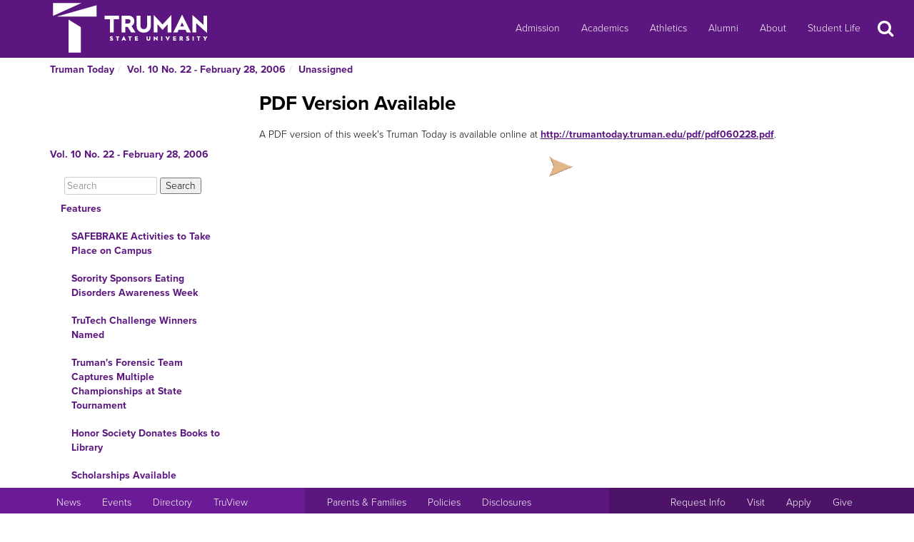

--- FILE ---
content_type: text/html
request_url: https://newsletter.truman.edu/article.asp?id=998&command=PrevArticle
body_size: 20440
content:
<!DOCTYPE html PUBLIC "-//W3C//DTD XHTML 1.1//EN"
    "http://www.w3.org/TR/xhtml11/DTD/xhtml11.dtd">
<html xmlns="http://www.w3.org/1999/xhtml" lang="en">
<!-- #BeginTemplate "templates/dept.dwt" -->
<head>
<meta charset="UTF-8">
<!-- #BeginEditable "doctitle" -->

<title>PDF Version Available - Vol. 10 No. 22 - February 28, 2006 | Truman Today Unassigned</title>
<!-- #EndEditable -->
<link rel="stylesheet" type="text/css" href="//images.truman.edu/web/responsive/style.css" />
<link rel="stylesheet" type="text/css" href="/includes/site_specific.css" />

	<link rel="alternate" type="application/rss+xml" title="Truman Today" href="http://newsletter.truman.edu/rss.aspx?id=29" />	
<!-- Google tag (gtag.js) -->
<script async src="https://www.googletagmanager.com/gtag/js?id=G-17TM9PH2DG"></script>
<script>
  window.dataLayer = window.dataLayer || [];
  function gtag(){dataLayer.push(arguments);}
  gtag('js', new Date());

  gtag('config', 'G-17TM9PH2DG');
</script>
<script type="text/javascript">

  var _gaq = _gaq || [];
  _gaq.push(['_setAccount', 'UA-36643857-1']);
  _gaq.push(['_trackPageview']);

  (function() {
    var ga = document.createElement('script'); ga.type = 'text/javascript'; ga.async = true;
    ga.src = ('https:' == document.location.protocol ? 'https://ssl' : 'http://www') + '.google-analytics.com/ga.js';
    var s = document.getElementsByTagName('script')[0]; s.parentNode.insertBefore(ga, s);
  })();

</script>
<!-- BEGIN SHAREAHOLIC CODE -->
<link rel="preload" href="https://cdn.shareaholic.net/assets/pub/shareaholic.js" as="script" />
<meta name="shareaholic:site_id" content="c6279eda80a430beb84492ad9343b9cb" />
<script data-cfasync="false" async src="https://cdn.shareaholic.net/assets/pub/shareaholic.js"></script>
<!-- END SHAREAHOLIC CODE -->

<meta http-equiv="Content-Type" content="text/html; charset=UTF-8">

<meta name="viewport" content="width=device-width, initial-scale=1">
<link rel="profile" href="http://gmpg.org/xfn/11">
    <link rel="icon" type="image/png" href="https://images.truman.edu/favicon-16x16.png" sizes="16x16">
    <link rel="icon" type="image/png" href="https://images.truman.edu/favicon-32x32.png" sizes="32x32">
    <link rel="icon" type="image/png" href="https://images.truman.edu/favicon-96x96.png" sizes="96x96">
    <link rel="apple-touch-icon" href="https://images.truman.edu/favicon-120x120.png">
    <link rel="apple-touch-icon" sizes="180x180" href="https://images.truman.edu/favicon-180x180.png">
    <link rel="apple-touch-icon" sizes="152x152" href="https://images.truman.edu/favicon-152x152.png">
    <link rel="apple-touch-icon" sizes="167x167" href="https://images.truman.edu/favicon-167x167.png">


		<script type="text/javascript" src="https://images.truman.edu/web/scriptaculous/prototype.js"></script>
		<script type="text/javascript" src="https://images.truman.edu/web/scriptaculous/scriptaculous.js"></script>
		<script src="https://ajax.googleapis.com/ajax/libs/jquery/3.3.1/jquery.min.js"></script>
	    <script type="text/javascript">
	        jQuery.noConflict();
	    </script>
		<link rel="stylesheet" href="https://ajax.googleapis.com/ajax/libs/jqueryui/1.12.1/themes/smoothness/jquery-ui.css">
		<script src="https://ajax.googleapis.com/ajax/libs/jqueryui/1.12.1/jquery-ui.min.js"></script>
		<script type="text/javascript" src="/web/js/scripts.js"></script>		
		
		<script type="text/javascript" src="//use.typekit.net/uiz8pfm.js"></script>
		<script type="text/javascript">try{Typekit.load();}catch(e){}</script>

<script src="https://images.truman.edu/web/lightview/js/lightview.js" type="text/javascript"></script>
<link rel="stylesheet" type="text/css" href="https://images.truman.edu/web/lightview/css/lightview.css" />
<script type="text/javascript" src="https://images.truman.edu/web/dept/slideshow.js"></script>
<script type="text/javascript" src="https://images.truman.edu/web/tru_wib/tabs.js"></script>
<script type="text/javascript">
jQuery(document).ready(function () {
	if (jQuery('a#jumptobottom').css("position") != 'fixed') {
		jQuery('link[href="/web/responsive/style.css"]').attr({'href':"/web/responsive/style.css?version=2017"});
		jQuery('link[href="https://secure.truman.edu/web/responsive/style.css"]').attr({'href':"/web/responsive/style.css?version=2017"});
	}
});
</script>
<base href="https://newsletter.truman.edu/" />


<!-- #BeginEditable "head" -->

<link rel="image_src" href="http://images.truman.edu/trumansign.jpg" />
<meta name="twitter:card" content="summary_large_image" />
<meta name="twitter:site" content="@trumanstate" />
<meta name="twitter:creator" content="@trumanstate" />
<meta property="og:title" content="PDF Version Available - Vol. 10 No. 22 - February 28, 2006 | Truman Today Unassigned" />
<meta property="og:url" content="http://newsletter.truman.edu/article.asp?id=998" />
<meta property="og:image" content="http://images.truman.edu/trumansign.jpg" />
<meta property="og:description" content="" />
<meta property="article:published_time" content="20060228" />

<!-- #EndEditable -->

</head>

<body class="twelvecol">
<!-- Fixed navbar -->
<nav class="navbar navbar-inverse navbar-fixed-top" aria-label="Primary Navigation">
    <a class="skip-link screen-reader-text" href="#content">Skip to content</a>

	<div class="container" id="header-navbar-container">
                    <button id="sidebartoggle" type="button" class="btn btn-primary btn-xs hidden-sm hidden-md hidden-lg" data-toggle="offcanvas">
                    	<span class="sr-only">Open Menu</span>
                    	<span class="fa fa-bars fa-2x" aria-hidden="true" aria-title="menu"></span>
           			</button>
                <div class="navbar-header">
			<a class="navbar-brand" href="http://www.truman.edu/">
                <img src="/web/responsive/trumanLogoNew2x.png" alt="Truman State University" id="logo">
                            </a>
		</div>
        <button type="button" class="navbar-toggle collapsed" data-toggle="collapse" data-target="#navbar,#headersearch" aria-expanded="false" aria-controls="navbar">
            <span class="sr-only hidden-print">Toggle navigation</span>
            <span id="mobileNavIcon" class="fa fa-plus fa-2x" aria-hidden="true" aria-title="Show more links"></span>
        </button>

	</div>
    <div id="navbar" class="navbar-collapse collapse">
        <ul id="menu-primary-menu" class="nav navbar-nav">
            <li id="menu-item-50416" class="menu-item menu-item-type-post_type menu-item-object-page menu-item-50416"><a title="Admission" href="http://www.truman.edu/admission-cost/">Admission</a></li>
            <li id="menu-item-50421" class="menu-item menu-item-type-post_type menu-item-object-page menu-item-50421"><a title="Academics" href="http://www.truman.edu/majors-programs/">Academics</a></li>
            <li id="menu-item-50422" class="menu-item menu-item-type-custom menu-item-object-custom menu-item-50422"><a title="Athletics" href="http://www.trumanbulldogs.com/">Athletics</a></li>
            <li id="menu-item-50418" class="menu-item menu-item-type-post_type menu-item-object-page menu-item-50418"><a title="Alumni" href="http://www.truman.edu/alumni-donors/">Alumni</a></li>
            <li id="menu-item-50420" class="menu-item menu-item-type-post_type menu-item-object-page menu-item-50420"><a title="About" href="http://www.truman.edu/about/">About</a></li>
            <li id="menu-item-86489" class="menu-item menu-item-type-post_type menu-item-object-page menu-item-86489"><a title="Student Life" href="http://www.truman.edu/student-life/">Student Life</a></li>
        </ul>
        <button id="searchtoggle" type="button" class="btn btn-xs hidden-xs hidden-sm hidden-md" data-toggle="collapse" data-target="#headersearch">
        	<span class="sr-only">Search</span>
        	<span class="fa fa-search fa-inverse fa-2x" aria-hidden="true" aria-title="Search"></span>
        </button>
    </div>
    <div class="homepage-search collapse container" id="headersearch">
                <form method="get" action="https://www.truman.edu/">
                <div class="form-group form-group-lg input-group input-group-lg">
                    <input type="text" name="s" class="form-control homepage-search-field" placeholder="Search" title="Search" aria-label="Search">
                    <span class="input-group-btn">
                        <button class="btn btn-primary search-homepage-go-button" type="button">Go!</button>
                      </span>                    
                </div>
                </form>
            </div></nav>
<div class="container" id="content">
            <div class="container">
    	<ul class="breadcrumb"><li><a href="http://newsletter.truman.edu/newsletter.asp?id=29">Truman Today</a></li><li><a href="/issue.asp?id=103&command=CurrIssue">Vol. 10 No. 22 - February 28, 2006</a></li><li><a href="/section.asp?id=103&command=NthSection=0&section=0">Unassigned</a></li></ul>
      </div>
        

    <div class="row row-offcanvas row-offcanvas-left">

        <div id="sidebar" class="col-xs-9 col-sm-3 sidebar-offcanvas">
            
<aside id="secondary" class="widget-area">
				<p class="leftheader"><a href="/issue.asp?id=103&command=CurrIssue">Vol. 10 No. 22 - February 28, 2006</a></p>
			<form action="http://trumantoday.truman.edu/search_results.asp" id="cse-search-box" class="truman_site_search">
					<div>
						<label for="site_search" style="display: none">Search Truman Today</label>
						  <input type="hidden" name="cx" value="014461363627659374908:n9ir0jpkosy" />
						  <input type="hidden" name="cof" value="FORID:11" />
						  <input type="text" name="q" size="25" id="site_search" style="margin-left: 20px; width: 130px" placeholder="Search" aria-label="Search"  />
						  <input type="submit" name="sa" value="Search" />
					</div>
			</form>
			<ul class="list-group list-group-root" style="margin-top: 0;"><li><a  class="list-group-item"href="/section.asp?id=103&command=NthSection=1&section=1">Features</a><ul class="list-group"><li><a  class="list-group-item"href="article.asp?id=1009">SAFEBRAKE Activities to Take Place on Campus</a></li><li><a  class="list-group-item"href="article.asp?id=1010">Sorority Sponsors Eating Disorders Awareness Week</a></li><li><a  class="list-group-item"href="article.asp?id=1011">TruTech Challenge Winners Named</a></li><li><a  class="list-group-item"href="article.asp?id=1012">Truman's Forensic Team Captures Multiple Championships at State Tournament</a></li><li><a  class="list-group-item"href="article.asp?id=1013">Honor Society Donates Books to Library</a></li><li><a  class="list-group-item"href="article.asp?id=1014">Scholarships Available</a></li></ul></li><li><a  class="list-group-item"href="/section.asp?id=103&command=NthSection=2&section=2">Announcements</a><ul class="list-group"><li><a  class="list-group-item"href="article.asp?id=1004">Spring Career Expo 2006 Events</a></li><li><a  class="list-group-item"href="article.asp?id=1005">The Kohlenberg Lyceum Series Presents "The Trip to Bountiful"</a></li><li><a  class="list-group-item"href="article.asp?id=1006">Truman Faculty Forum</a></li><li><a  class="list-group-item"href="article.asp?id=1007">Global Issues Colloquium</a></li><li><a  class="list-group-item"href="article.asp?id=1008">Last Chance for Free Tax E-Filing</a></li><li><a  class="list-group-item"href="article.asp?id=1016">Last Day to Register to Vote</a></li><li><a  class="list-group-item"href="article.asp?id=1017">Henry Smits Lecture</a></li></ul></li><li><a  class="list-group-item"href="/section.asp?id=103&command=NthSection=3&section=3">Notables</a><ul class="list-group"></ul></li><li><a  class="list-group-item"href="/section.asp?id=103&command=NthSection=5&section=5">Notes</a><ul class="list-group"></ul></li><li><a  class="list-group-item"href="/section.asp?id=103&command=NthSection=9&section=9">Calendars</a><ul class="list-group"><li><a  class="list-group-item"href="article.asp?id=1001">On Campus</a></li></ul></li><li><a  class="list-group-item"href="/section.asp?id=103&command=NthSection=12&section=12">Submission Information</a><ul class="list-group"><li><a  class="list-group-item"href="article.asp?id=1000">Submission and Contact Information</a></li></ul></li><li><a  class="list-group-item"href="/section.asp?id=103&command=NthSection=13&section=13">Archives</a><ul class="list-group"><li><a  class="list-group-item"href="article.asp?id=999">Online Archives</a></li></ul></li></ul>
</aside><!-- #secondary -->        </div>

        <div id="oncanvas" class="col-xs-12 col-sm-9">


<article id="post-5422" class="post-5422 page type-page status-publish hentry">
<!-- .entry-header -->

	<div class="entry-content">
	


					
<!-- #BeginEditable "maincontent" -->

<h1>PDF Version Available</h1>
<div class="articlecontent">
A PDF version of this week's Truman Today is available online at <a href="http://trumantoday.truman.edu/pdf/pdf060228.pdf">http://trumantoday.truman.edu/pdf/pdf060228.pdf</a>.
</div>




<div class="shareaholic-canvas" data-app="share_buttons" data-app-id="29012181"></div>
<div class="prevnext">
	
		<a href="article.asp?id=1009&command=NextArticle"><img src="/images/rightarrow.png" alt="Next" title="Next Section" /></a>
	
</div>

<!-- #EndEditable -->

		<!-- #BeginEditable "rightside" -->		
		<!-- #EndEditable -->
			</div><!-- .entry-content -->

	</article><!-- #post-## -->
        </div><!-- #main -->
    </div><!-- .row -->


	</div><!-- #container -->
<footer id="colophon" class="footer">

    <div id="footer0">
        <div class="col-xs-12 col-sm-12 col-md-6 col-lg-4" style="text-align: center">
            <img src="/web/responsive/logo-small.png" alt="Truman Logo" style="width: 60px">
        </div>
        <div class="col-xs-12 col-sm-12 col-md-6 col-lg-4" id="address">
            <a href="http://www.truman.edu/admission-cost/visit-truman/campus-map-directions/" aria-label="Sitewide link to Campus Maps and Directions">Maps &amp; Directions</a> | <a href="http://www.truman.edu/contact-us/" aria-label="Sitewide Contact Us link">Contact Us</a>
            <address><a href="http://copyright.truman.edu/" aria-label="Sitewide Copyright link">Copyright</a> <script>document.write(new Date().getFullYear())</script> Truman State University<br>
                100 E. Normal Avenue • <a href="http://kirksville.truman.edu/" aria-label="Sitewide link to Kirksville information">Kirksville</a>, MO 63501
            </address>
        </div>
        <div class="col-xs-12 col-sm-12 col-md-4 col-lg-4" id="social">
            <a href="https://www.facebook.com/trumanstateuniversity" id="facebook" aria-label="Facebook">
                                    <span class="fa-stack fa-2x">
                                        <span class="fa fa-circle fa-stack-2x" aria-hidden="true"></span>
                                        <span class="fa fa-facebook fa-inverse fa-stack-1x fa-social" aria-hidden="true"></span>
                                    </span>
            </a>
            <a href="https://twitter.com/TrumanState" id="twitter" aria-label="Twitter">
                                    <span class="fa-stack fa-2x">
                                        <span class="fa fa-circle fa-stack-2x" aria-hidden="true"></span>
                                        <span class="fa fa-twitter fa-inverse fa-stack-1x fa-social" aria-hidden="true"></span>
                                    </span>
            </a>
            <a href="https://youtube.com/trumanuniversity" id="youtube" aria-label="YouTube">
                                    <span class="fa-stack fa-2x">
                                        <span class="fa fa-circle fa-stack-2x" aria-hidden="true"></span>
                                        <span class="fa fa-youtube fa-inverse fa-stack-1x fa-social" aria-hidden="true"></span>
                                    </span>
            </a>
            <a href="https://www.instagram.com/trumanstate/" id="instagram" aria-label="Instagram">
                                    <span class="fa-stack fa-2x">
                                        <span class="fa fa-circle fa-stack-2x" aria-hidden="true"></span>
                                        <span class="fa fa-instagram fa-inverse fa-stack-1x fa-social" aria-hidden="true"></span>
                                    </span>
            </a>
            <a href="http://www.linkedin.com/edu/truman-state-university-18718" id="linkedin" aria-label="LinkedIn">
                                    <span class="fa-stack fa-2x">
                                        <span class="fa fa-circle fa-stack-2x" aria-hidden="true"></span>
                                        <span class="fa fa-linkedin fa-inverse fa-stack-1x fa-social" aria-hidden="true"></span>
                                    </span>
            </a>
            <a href="http://www.snapchat.com/add/trumanstateu/" id="snapchat" aria-label="Snapchat">
                                    <span class="fa-stack fa-2x">
                                        <span class="fa fa-circle fa-stack-2x" aria-hidden="true"></span>
                                        <span class="fa fa-snapchat fa-inverse fa-stack-1x fa-social" aria-hidden="true"></span>
                                    </span>
            </a>
        </div>
    </div>
    <div class="footercontainer">
        <div class="site-info col-md-4 col-sm-12 col-xs-12" id="footer1">
            <nav class="navbar" aria-label="Resources">
                <ul class="nav navbar-nav">
                    <li><a href="http://www.truman.edu/news/" aria-label="University News">News</a></li>
                    <li><a href="http://www.truman.edu/event/" aria-label="University Events">Events</a></li>
                    <li><a href="http://www.truman.edu/directory/" aria-label="Search Directory of Faculty, Staff, and Students">Directory</a></li>
                    <li><a href="http://www.truman.edu/truview-login/" aria-label="Main link to TruView login">TruView</a></li>
                </ul>
            </nav>
        </div><!-- .site-info -->
        <div class="col-md-4 col-sm-12 col-xs-12" id="footer2">
            <nav class="navbar" aria-label="Information">
                <ul class="nav navbar-nav">
                    <li><a href="http://www.truman.edu/parents-families/" aria-label="Main link to Parents&#39; Page">Parents &amp; Families</a></li>
                    <li><a href="http://www.truman.edu/policies/" aria-label="Main link to Policies">Policies</a></li>
                    <li><a href="http://consumerinformation.truman.edu/" aria-label="Main Link to Consumer Information Disclosures">Disclosures</a></li>
                    <li><a href="http://employment.truman.edu/" aria-label="Main link to Employment Opportunities listings">Employment</a></li>
                </ul>
            </nav>
        </div>

        <div class="col-md-4 col-sm-12 col-xs-12" id="footer3">
            <nav class="navbar" aria-label="Common Tasks">
            <ul class="nav navbar-nav">
                <li><a href="http://www.truman.edu/request-information/" aria-label="Main link to Request More Information about Truman">Request Info</a></li>
                <li><a href="http://www.truman.edu/admission-cost/visit-truman/" aria-label="Main link to Schedule a Visit to Truman&#39;s campus">Visit</a></li>
                <li><a href="http://www.truman.edu/admission-cost/apply-to-truman/" aria-label="Main link to Apply to attend Truman">Apply</a></li>
                <li><a href="http://www.truman.edu/giving/" aria-label="Main link to donate to Truman">Give</a></li>
            </ul>
            </nav>
        </div>
    </div>
</footer><!-- #colophon -->
<a id="jumptobottom" aria-label="Jump to bottom of page" href="javascript: void(0)">
    <span class="fa-stack fa-2x">
        <span class="fa fa-circle fa-stack-2x" aria-hidden="true"></span>
        <span class="fa fa-long-arrow-down fa-stack-1x" aria-hidden="true"></span>
    </span>
</a>
<script type="text/javascript" src="/web/responsive/bootstrap.min.js"></script>
<script type="text/javascript" src="/web/responsive/custom.js"></script>

</body></html>

</body>
<!-- #EndTemplate -->
</html>